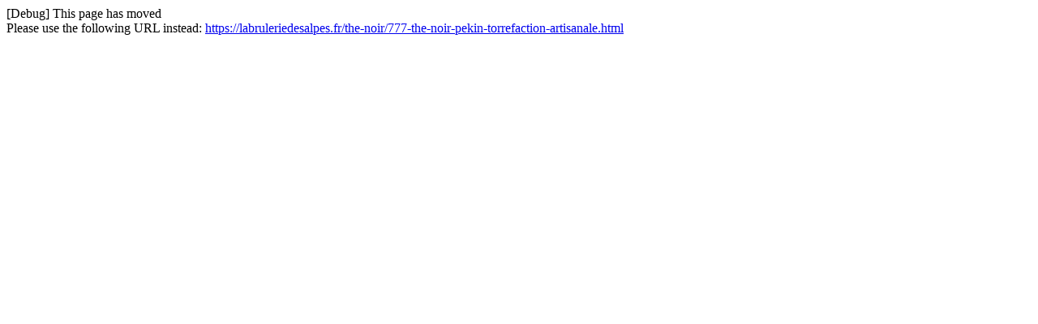

--- FILE ---
content_type: text/html; charset=utf-8
request_url: https://labruleriedesalpes.fr/the-noir/777-chocolat-gourmand.html
body_size: 114
content:
[Debug] This page has moved<br />Please use the following URL instead: <a href="https://labruleriedesalpes.fr/the-noir/777-the-noir-pekin-torrefaction-artisanale.html">https://labruleriedesalpes.fr/the-noir/777-the-noir-pekin-torrefaction-artisanale.html</a>